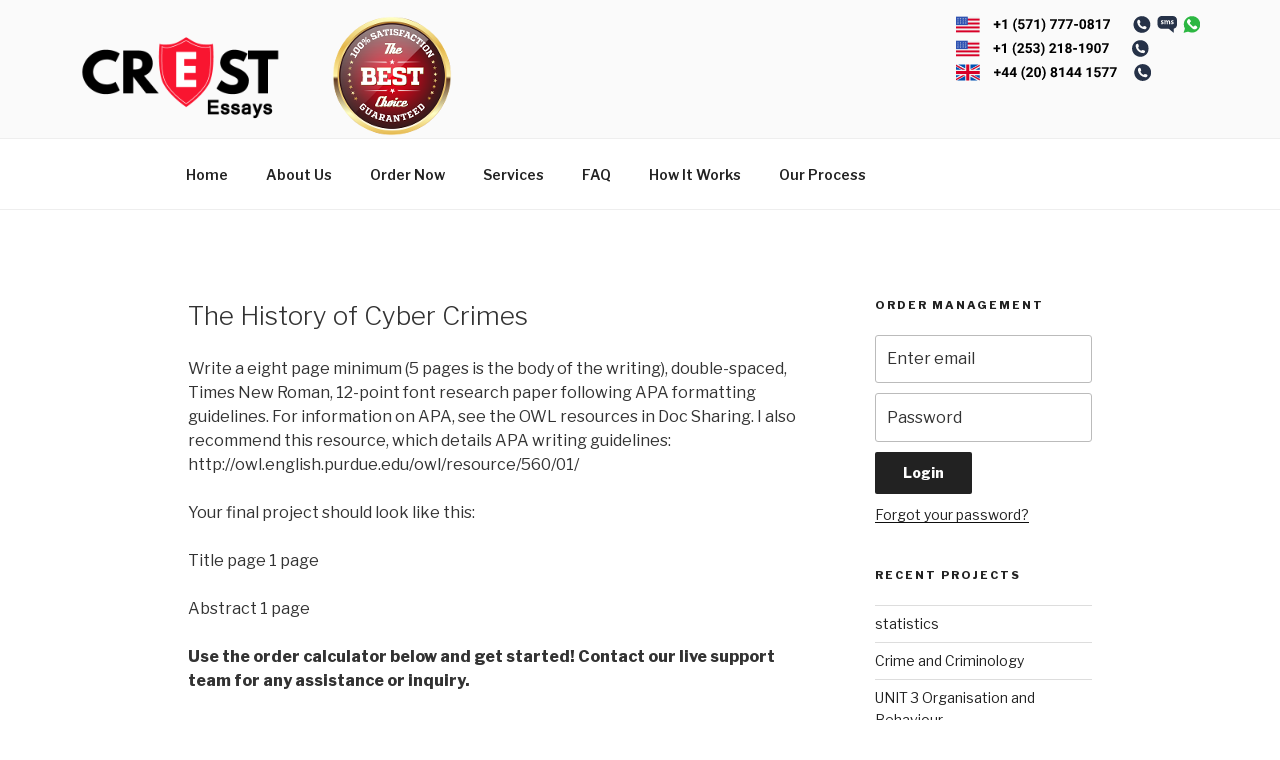

--- FILE ---
content_type: image/svg+xml
request_url: https://www.crestessays.com/wp-content/uploads/2019/05/us_no_black_2-1.svg
body_size: 9610
content:
<?xml version="1.0" encoding="utf-8"?>
<!-- Generator: Adobe Illustrator 17.0.0, SVG Export Plug-In . SVG Version: 6.00 Build 0)  -->
<!DOCTYPE svg PUBLIC "-//W3C//DTD SVG 1.1//EN" "http://www.w3.org/Graphics/SVG/1.1/DTD/svg11.dtd">
<svg version="1.1" id="Layer_1" xmlns="http://www.w3.org/2000/svg" xmlns:xlink="http://www.w3.org/1999/xlink" x="0px" y="0px"
	 width="294.1px" height="26px" viewBox="17.01 2.083 294.1 26" enable-background="new 17.01 2.083 294.1 26" xml:space="preserve"
	>
<metadata><?xpacket begin="﻿" id="W5M0MpCehiHzreSzNTczkc9d"?>
<x:xmpmeta xmlns:x="adobe:ns:meta/" x:xmptk="Adobe XMP Core 5.5-c014 79.151739, 2013/04/03-12:12:15        ">
   <rdf:RDF xmlns:rdf="http://www.w3.org/1999/02/22-rdf-syntax-ns#">
      <rdf:Description rdf:about=""
            xmlns:dc="http://purl.org/dc/elements/1.1/"
            xmlns:xmp="http://ns.adobe.com/xap/1.0/"
            xmlns:xmpGImg="http://ns.adobe.com/xap/1.0/g/img/"
            xmlns:xmpMM="http://ns.adobe.com/xap/1.0/mm/"
            xmlns:stRef="http://ns.adobe.com/xap/1.0/sType/ResourceRef#"
            xmlns:stEvt="http://ns.adobe.com/xap/1.0/sType/ResourceEvent#"
            xmlns:illustrator="http://ns.adobe.com/illustrator/1.0/"
            xmlns:xmpTPg="http://ns.adobe.com/xap/1.0/t/pg/"
            xmlns:stDim="http://ns.adobe.com/xap/1.0/sType/Dimensions#"
            xmlns:xmpG="http://ns.adobe.com/xap/1.0/g/"
            xmlns:pdf="http://ns.adobe.com/pdf/1.3/">
         <dc:format>image/svg+xml</dc:format>
         <dc:title>
            <rdf:Alt>
               <rdf:li xml:lang="x-default">Web</rdf:li>
            </rdf:Alt>
         </dc:title>
         <xmp:CreatorTool>Adobe Illustrator CC (Windows)</xmp:CreatorTool>
         <xmp:CreateDate>2017-11-28T13:47:27+05:30</xmp:CreateDate>
         <xmp:ModifyDate>2017-11-28T13:47:28+05:30</xmp:ModifyDate>
         <xmp:MetadataDate>2017-11-28T13:47:28+05:30</xmp:MetadataDate>
         <xmp:Thumbnails>
            <rdf:Alt>
               <rdf:li rdf:parseType="Resource">
                  <xmpGImg:width>256</xmpGImg:width>
                  <xmpGImg:height>24</xmpGImg:height>
                  <xmpGImg:format>JPEG</xmpGImg:format>
                  <xmpGImg:image>/9j/4AAQSkZJRgABAgEASABIAAD/7QAsUGhvdG9zaG9wIDMuMAA4QklNA+0AAAAAABAASAAAAAEA&#xA;AQBIAAAAAQAB/+4ADkFkb2JlAGTAAAAAAf/bAIQABgQEBAUEBgUFBgkGBQYJCwgGBggLDAoKCwoK&#xA;DBAMDAwMDAwQDA4PEA8ODBMTFBQTExwbGxscHx8fHx8fHx8fHwEHBwcNDA0YEBAYGhURFRofHx8f&#xA;Hx8fHx8fHx8fHx8fHx8fHx8fHx8fHx8fHx8fHx8fHx8fHx8fHx8fHx8fHx8f/8AAEQgAGAEAAwER&#xA;AAIRAQMRAf/EAaIAAAAHAQEBAQEAAAAAAAAAAAQFAwIGAQAHCAkKCwEAAgIDAQEBAQEAAAAAAAAA&#xA;AQACAwQFBgcICQoLEAACAQMDAgQCBgcDBAIGAnMBAgMRBAAFIRIxQVEGE2EicYEUMpGhBxWxQiPB&#xA;UtHhMxZi8CRygvElQzRTkqKyY3PCNUQnk6OzNhdUZHTD0uIIJoMJChgZhJRFRqS0VtNVKBry4/PE&#xA;1OT0ZXWFlaW1xdXl9WZ2hpamtsbW5vY3R1dnd4eXp7fH1+f3OEhYaHiImKi4yNjo+Ck5SVlpeYmZ&#xA;qbnJ2en5KjpKWmp6ipqqusra6voRAAICAQIDBQUEBQYECAMDbQEAAhEDBCESMUEFURNhIgZxgZEy&#xA;obHwFMHR4SNCFVJicvEzJDRDghaSUyWiY7LCB3PSNeJEgxdUkwgJChgZJjZFGidkdFU38qOzwygp&#xA;0+PzhJSktMTU5PRldYWVpbXF1eX1RlZmdoaWprbG1ub2R1dnd4eXp7fH1+f3OEhYaHiImKi4yNjo&#xA;+DlJWWl5iZmpucnZ6fkqOkpaanqKmqq6ytrq+v/aAAwDAQACEQMRAD8ALoHuHsIJ2vrzm+nXNy5/&#xA;SEaj1opCqfCTyX4afuz8TbUzrzXERQ+oD6en46unHLmeXevuZLyCO5lt7y7M0CWLwKdRikHOYD1O&#xA;Sq1Xq3ZfsdGyOx6D+L+Hu5fjqyjz3J6dXrH+Jvz5/wCpUsv+kmL/ALKc4viydz6D+S7H/wBXn/pT&#xA;/wAQiNN8x/ndJqNrHeeWLOKzeaNbmVbiMlYywDsALhqkLv0wiWTua82j7KECY5pmVGvSefT+B6vl&#xA;zzDsVSbzV5y8s+U7GC+8w3y2Fpc3CWkErq7Bp5FZlSkaud1jY4qlv5i/mToHkHSIdS1eK5uPrUv1&#xA;e0tbKL1ppZeDPxUVUD4UO5OKqP5U/mPb/mH5THmO3sX0+B7ia3jgkkEjlYSAGYhVALV6b08cVQv5&#xA;q/mFe+V4NJ0nQ7aO+82eZbr6jolrMSIlYU9W4m4/F6UIYFqePhXFWJecf+cgtV0nzBqegeWvKs3m&#xA;m78t263HmS8hm+rQQcV5ShAY5mag/jsaYqr67/zkZYWn5Y+X/PGkaJJqcmv3y6bDpDzi3lSakof9&#xA;4I5g1Hh4j4d+QO3TFUx8u/m15ymttXvvNnkG+8t6dpVk94kwuBeSXEiMALeKIRQ/G1dvixVjmkf8&#xA;5J6x+ntBtfM/ki78v6P5nnFto+pSXAkZnZ1jBkiMURVeTrXeoG45YqzLyR+YmqXvnjX/ACJ5ltor&#xA;bX9Jre2M9vyEF3psrj0pFDkkPGHVJBWlenfFV/5r/m3Z+QItKto9Mn1vXtdmNvo+k27CMyupRTyk&#xA;IfiKyqBRTUnFUl8hfn3BrUvmaw806LN5Y1jynavfatatJ9aX6tEvKWRSiK1VFDxANQRQnFVT8ufz&#xA;/wBE8/eeLry1pOk3lrBa6e+ofX77jE7hZYY1VYBzPFxPyDFx06b7KpD5y/5yT1LS/Mmv6Z5c8oT6&#xA;9YeU6HzDqX1gQLFQkPxT05DRSCOR8DtQVxV6z5O81ab5s8r6b5j00MtnqcKzRpIAHQnZkalRyRgV&#xA;NNtsVYh+bH55+Wfy4eO1vrO81HU5oPrUVraRjgsXMxh5ZmIVF5KRtU+2Kq/mT849H8u/lTpv5gan&#xA;auqapaWc9rpkbhnae9hEywCQqo+FSxLFRspNO2KpV5C/PR9b8zzeVvNfl6fyjrwtf0haW9zL6yzW&#xA;1C5PLhHxZUFSCOzdCKYqxIf85Yylzrf+Drz/AJV8Lz6h/iP1fj51rz9D06fZ/Y5/7Ku2Ks081/md&#xA;+Zmk6rex6R+XL6zodsBJBrY1W3to5ovTDtJweJiirUjc9q4qmv5NfmbcfmP5RfzFLo7aLH9bltre&#xA;Az/WRKkSITKr+nDtzdkpx6r1xVnWKuxV2KvFvzv/ADP8wWWs2PkTyexTXtSMa3F0pCvH67cYoo2b&#xA;ZWfqz/silPEXY4DmWucugfO3nvy15m8teZZtO8wyGXVAqTNc+o0wkWQVDiRqMd6jfuMviQRs1EU9&#xA;E/JP87Nc0jXLPQdevJL3Qr2RbeOS4YvJayOeKMrtU+nU0ZTsBuKU3ryYwRYZwmpR3XlGO3SBfNc3&#xA;px28lmldHUkQzMXccjPWvImjdR2zKPbuMm+A87+r9j0H+gbXd8XT3XlC4jmin81ztHcJBHKF0hVP&#xA;G2FIuJE3wkDqR171wfy5j6QPX+Lv+DKPsRrgbuPT7Fb0vyh/6mHXP+Ra/wDNOc/6O8vc8Xaf+pYf&#xA;mmHl6L8qhr+mG117WZLn63B6EciKEZ/UXiG+HoT1wx4L5lo1cu0fBnxYsIjwm6PSn07ma+YuxV8u&#xA;f85Y+W/PMNta6tdeZvrHly81u1i0zQvq6L9VmNtLSX1h8T04Psf5vbFXuHlPy/5v0TyjqVr5s8wf&#xA;4l1Jmnlhv/QS34QNAqiLgm2zKzV/ysVYR/ziF/5Ju2/5jrv/AIkMVX+d6/8AQzn5dm5H+jHTtSFm&#xA;TWn1j0Zuf+T9jj/nTFUi/PX81bG41ab8rvLF9Y6XqmqfufMnmC9litba0t3WskRlkK85GRvioagH&#xA;iPiPwqqHnfQvyNs/y68kaDc+ZrpPL2mX5hsdc0SaGaP67s8z3EyCdYmJlaTb7O/bFUq/KvzraeTv&#xA;zE8+2ln5gvvMn5baJp6X/wBdaT6+UnLwKTHIvwsB6soYpswSv7NcVSHzb5l0G7/NHyP5w07zSfO1&#xA;vqeriW18qXPMvpazyxhfTiWX93IjEcQ6irKuzAYq9S8wBT/zln5Y+rbyr5dn+v8AHtFzuPT59vtk&#xA;e/T2xVlf5zfmp5d/Lry8mp38KXes3HOPQ7FgOUkyAFmLfsRx8lLt8h1IxViH/OPOm6Es+r67q/mX&#xA;S9d/MHzT/pWrWlleW1ybe3U7QhIXfZeY50+EfCo2FSqpeWf/AFsHzZ/4DkX/ABKxxV4v+YP1DXPP&#xA;H5tXknmOPybJp/KBNEVpEOttbs6UZTIgcyNCpoqkfGGpQMSq9s8kP+bWvfld5NvfIk2k+XLIaeYb&#xA;qwvoZpPjhlaJHiNJW4Oqc/iYk1xVPfz+jvk/IHXxqLxy6iLK1W9miHFHmWeH1CgNDxL1IGKpF5l/&#xA;L6Dzx/zjV5TsZNUh0aTTdK0rU7fULpvTto3gsAh9d/2E4St8X7PXFXmvlOLzl58/Ow6jdatZ+ZLj&#xA;y/oF1a3Wp6TGyWPOe2uIIoElZUErPJdF+VBU8gNlxVjw85eWB/zimfKIu4x5nOqemdK/4+Cfrfr8&#xA;+H2uPp/Dy8fhxV7T+fPmTVNG/LHQfIemD/naPNq22jQwA/EsXBI7g7dmLLF8mPhir1nyV5WsfKfl&#xA;PSvLlj/vPplukAelObjeSQjxkcsx9ziqdYq7FXYq+OvztuNU0X87dQ1RarcwT2d9YyNUg+lDEYyK&#xA;9QrR8fozLx7xaJ80/wDOvkrU/wA1dTh86eS5kv479IYdT0yaZEm0+ZECFWDkfu9uXw+5ApkYy4di&#xA;kji3DzPzL5E8y+WvM0fl7UYVGqSmP6ssLiRZBM3GMoRvuwpuAcsEgRbAin0T+gPzp/6sfl7/AJFp&#xA;/wA1ZqeGfcHvPzHZf+qZ/mXfoD86f+rH5e/5Fp/zVjwz7gv5jsv/AFTP8y79AfnT/wBWPy9/yLT/&#xA;AJqx4Z9wX8x2X/qmf5lFaXof5wJqdo93o2gx2qzRm4eKNBIsYcFynxfaA6YQJ3yDVnz9mmEuHJn4&#xA;qNWdrev5kPIuxV2KtOiSI0bgMjgqynoQdiDiqA0Ly7oXl/Txp2iWEGnWKszrbWyCOMM32jxXapxV&#xA;iv5q/l5eea7bStS0W8TT/Nflu5+v6FeSqWiMlBzgmA39Kbgoanh0PQqou8/Kj8u9VuX1HWvLOl3e&#xA;rXNHvrlrdHLykDkeTDkd+lcVTCD8v/I8Ggy+X4tBsV0OdzLLpv1eM27SGnxmMjjy+Eb9cVRGgeT/&#xA;ACr5e0+TTtD0m006ymr68FvCiLKSOJMlB8ZptVq7Yql2i/ld+XWh6qdW0jy5p9lqVSVuobdFdCRQ&#xA;+nt+7qDT4KYqlHkf8utS07zp5g88eZLuK98w6wfqlolurCC006F/3UMfP4i0gRHk/wAr6SVWS+ZP&#xA;JPlHzP8AV/8AEOj2mq/VOf1X63Esvp+rx58OQNOXBa/LFUNoH5c+Q/Lt8b/QtAsdMvShiNxbQJG/&#xA;BiCy8lFaEqMVTGHy15fh16fzBFp8Ca5cwi3uNSVFE7wjjSNpOpX92u3sMVSrXvyx/LzzBqS6nrXl&#xA;2w1DUBStzPAjOwUUUOafGAOzVxVkkMMMEMcEEaxQxKEiiQBVVVFFVVGwAHQYqh9X0jS9Y06bTdVt&#xA;Yr3T7kBZ7WdQ8bgEMAynY7gHFVN9B0V9E/QT2ULaMLcWY08oPQ+rqnARcOnAKKU8MVW6D5b8v+X7&#xA;L6joem22mWhbmYLSJIULH9ohAKn3OKpV/wAqy/L3/EP+I/8ADth+mw/rfXvQT1PVry9XpT1OW/On&#xA;L3xVMrzyv5cvdatNcvNNt7jV7BSllfSxq0sINaiNjuv2j0xVNMVdirsVdirzn84fyesvP1lDcW8y&#xA;2WvWSlLW6cExvGTX0paVPGpqCPs77GuWQnwsJRt4Bb/kl+dui6py0vT54LlTxjvrG8hiqCaVEglj&#xA;ZQf8qmX+JEtfAXrn5YfkhrNl5gXzh57vjqWvIQ1rbtI0/puo4rJLK322UfYUbL1r0pVPJtQZxh1L&#xA;/9k=</xmpGImg:image>
               </rdf:li>
            </rdf:Alt>
         </xmp:Thumbnails>
         <xmpMM:RenditionClass>proof:pdf</xmpMM:RenditionClass>
         <xmpMM:OriginalDocumentID>uuid:65E6390686CF11DBA6E2D887CEACB407</xmpMM:OriginalDocumentID>
         <xmpMM:DocumentID>xmp.did:2b58f65f-fe27-f445-914d-9f2860b17083</xmpMM:DocumentID>
         <xmpMM:InstanceID>xmp.iid:2b58f65f-fe27-f445-914d-9f2860b17083</xmpMM:InstanceID>
         <xmpMM:DerivedFrom rdf:parseType="Resource">
            <stRef:instanceID>xmp.iid:dd967e74-1b25-bc4d-b100-bd1784316833</stRef:instanceID>
            <stRef:documentID>xmp.did:dd967e74-1b25-bc4d-b100-bd1784316833</stRef:documentID>
            <stRef:originalDocumentID>uuid:65E6390686CF11DBA6E2D887CEACB407</stRef:originalDocumentID>
            <stRef:renditionClass>proof:pdf</stRef:renditionClass>
         </xmpMM:DerivedFrom>
         <xmpMM:History>
            <rdf:Seq>
               <rdf:li rdf:parseType="Resource">
                  <stEvt:action>saved</stEvt:action>
                  <stEvt:instanceID>xmp.iid:dd967e74-1b25-bc4d-b100-bd1784316833</stEvt:instanceID>
                  <stEvt:when>2017-11-28T13:45:09+05:30</stEvt:when>
                  <stEvt:softwareAgent>Adobe Illustrator CC (Windows)</stEvt:softwareAgent>
                  <stEvt:changed>/</stEvt:changed>
               </rdf:li>
               <rdf:li rdf:parseType="Resource">
                  <stEvt:action>saved</stEvt:action>
                  <stEvt:instanceID>xmp.iid:2b58f65f-fe27-f445-914d-9f2860b17083</stEvt:instanceID>
                  <stEvt:when>2017-11-28T13:47:28+05:30</stEvt:when>
                  <stEvt:softwareAgent>Adobe Illustrator CC (Windows)</stEvt:softwareAgent>
                  <stEvt:changed>/</stEvt:changed>
               </rdf:li>
            </rdf:Seq>
         </xmpMM:History>
         <illustrator:StartupProfile>Web</illustrator:StartupProfile>
         <xmpTPg:NPages>1</xmpTPg:NPages>
         <xmpTPg:HasVisibleTransparency>False</xmpTPg:HasVisibleTransparency>
         <xmpTPg:HasVisibleOverprint>False</xmpTPg:HasVisibleOverprint>
         <xmpTPg:MaxPageSize rdf:parseType="Resource">
            <stDim:w>294.099985</stDim:w>
            <stDim:h>26.000000</stDim:h>
            <stDim:unit>Pixels</stDim:unit>
         </xmpTPg:MaxPageSize>
         <xmpTPg:PlateNames>
            <rdf:Seq>
               <rdf:li>Cyan</rdf:li>
               <rdf:li>Magenta</rdf:li>
               <rdf:li>Yellow</rdf:li>
               <rdf:li>Black</rdf:li>
            </rdf:Seq>
         </xmpTPg:PlateNames>
         <xmpTPg:SwatchGroups>
            <rdf:Seq>
               <rdf:li rdf:parseType="Resource">
                  <xmpG:groupName>Default Swatch Group</xmpG:groupName>
                  <xmpG:groupType>0</xmpG:groupType>
               </rdf:li>
            </rdf:Seq>
         </xmpTPg:SwatchGroups>
         <pdf:Producer>Adobe PDF library 10.01</pdf:Producer>
      </rdf:Description>
   </rdf:RDF>
</x:xmpmeta>
                                                                                                    
                                                                                                    
                                                                                                    
                                                                                                    
                                                                                                    
                                                                                                    
                                                                                                    
                                                                                                    
                                                                                                    
                                                                                                    
                                                                                                    
                                                                                                    
                                                                                                    
                                                                                                    
                                                                                                    
                                                                                                    
                                                                                                    
                                                                                                    
                                                                                                    
                                                                                                    
                           
<?xpacket end="w"?>
	</metadata>
<g>
	<g>
		<path fill="#263248" d="M298.391,2.342c-7.024,0-12.719,5.695-12.719,12.719s5.695,12.719,12.719,12.719
			s12.719-5.695,12.719-12.719S305.415,2.342,298.391,2.342L298.391,2.342z M305.108,20.9l-1.018,1.019
			c-0.182,0.181-0.714,0.295-0.731,0.295c-3.222,0.028-6.324-1.237-8.603-3.517c-2.285-2.287-3.552-5.4-3.518-8.632
			c0-0.002,0.116-0.519,0.298-0.699l1.019-1.019c0.373-0.374,1.088-0.543,1.59-0.376l0.215,0.072c0.5,0.168,1.025,0.72,1.163,1.23
			l0.512,1.88c0.138,0.511-0.048,1.237-0.421,1.61l-0.68,0.68c0.668,2.472,2.607,4.411,5.078,5.08l0.68-0.68
			c0.374-0.374,1.101-0.561,1.61-0.422l1.88,0.514c0.51,0.14,1.062,0.662,1.23,1.161l0.072,0.217
			C305.648,19.814,305.48,20.529,305.108,20.9L305.108,20.9z"/>
	</g>
</g>
<g>
	<rect x="17.01" y="3.158" fill="#F0F0F0" width="35.75" height="23.805"/>
	<g>
		<rect x="17.01" y="6.133" fill="#D80027" width="35.75" height="2.975"/>
		<rect x="17.01" y="12.085" fill="#D80027" width="35.75" height="2.975"/>
		<rect x="17.01" y="18.036" fill="#D80027" width="35.75" height="2.975"/>
		<rect x="17.01" y="23.987" fill="#D80027" width="35.75" height="2.975"/>
	</g>
	<rect x="17.01" y="3.158" fill="#2E52B2" width="17.875" height="12.818"/>
	<g>
		<polygon fill="#F0F0F0" points="23.98,8.409 23.692,9.294 22.761,9.294 23.514,9.84 23.227,10.725 23.98,10.178 24.733,10.725 
			24.445,9.84 25.199,9.294 24.267,9.294 		"/>
		<polygon fill="#F0F0F0" points="24.267,12.486 23.98,11.601 23.692,12.486 22.761,12.486 23.514,13.032 23.227,13.917 
			23.98,13.37 24.733,13.917 24.445,13.032 25.199,12.486 		"/>
		<polygon fill="#F0F0F0" points="20.332,12.486 20.045,11.601 19.757,12.486 18.826,12.486 19.579,13.032 19.291,13.917 
			20.045,13.37 20.798,13.917 20.51,13.032 21.263,12.486 		"/>
		<polygon fill="#F0F0F0" points="20.045,8.409 19.757,9.294 18.826,9.294 19.579,9.84 19.291,10.725 20.045,10.178 20.798,10.725 
			20.51,9.84 21.263,9.294 20.332,9.294 		"/>
		<polygon fill="#F0F0F0" points="23.98,5.217 23.692,6.101 22.761,6.101 23.514,6.648 23.227,7.532 23.98,6.986 24.733,7.532 
			24.445,6.648 25.199,6.101 24.267,6.101 		"/>
		<polygon fill="#F0F0F0" points="20.045,5.217 19.757,6.101 18.826,6.101 19.579,6.648 19.291,7.532 20.045,6.986 20.798,7.532 
			20.51,6.648 21.263,6.101 20.332,6.101 		"/>
		<polygon fill="#F0F0F0" points="27.915,8.409 27.628,9.294 26.696,9.294 27.45,9.84 27.162,10.725 27.915,10.178 28.668,10.725 
			28.381,9.84 29.134,9.294 28.203,9.294 		"/>
		<polygon fill="#F0F0F0" points="28.203,12.486 27.915,11.601 27.628,12.486 26.696,12.486 27.45,13.032 27.162,13.917 
			27.915,13.37 28.668,13.917 28.381,13.032 29.134,12.486 		"/>
		<polygon fill="#F0F0F0" points="32.138,12.486 31.851,11.601 31.563,12.486 30.632,12.486 31.385,13.032 31.097,13.917 
			31.851,13.37 32.604,13.917 32.316,13.032 33.07,12.486 		"/>
		<polygon fill="#F0F0F0" points="31.851,8.409 31.563,9.294 30.632,9.294 31.385,9.84 31.097,10.725 31.851,10.178 32.604,10.725 
			32.316,9.84 33.07,9.294 32.138,9.294 		"/>
		<polygon fill="#F0F0F0" points="27.915,5.217 27.628,6.101 26.696,6.101 27.45,6.648 27.162,7.532 27.915,6.986 28.668,7.532 
			28.381,6.648 29.134,6.101 28.203,6.101 		"/>
		<polygon fill="#F0F0F0" points="31.851,5.217 31.563,6.101 30.632,6.101 31.385,6.648 31.097,7.532 31.851,6.986 32.604,7.532 
			32.316,6.648 33.07,6.101 32.138,6.101 		"/>
	</g>
</g>
<g enable-background="new    ">
	<path d="M80.81,13.655h3.702v2.677H80.81v4.184h-2.82v-4.184h-3.712v-2.677h3.712V9.647h2.82V13.655z"/>
	<path d="M93.371,22.013h-2.963V10.574l-3.538,1.093v-2.39l6.183-2.215h0.318V22.013z"/>
	<path d="M103.707,15.942c0-1.565,0.208-3.056,0.625-4.471s1.032-2.668,1.846-3.758c0.813-1.091,1.695-1.848,2.646-2.271l0.574,1.6
		c-0.998,0.738-1.777,1.88-2.338,3.425s-0.841,3.35-0.841,5.414v0.317c0,2.072,0.277,3.884,0.831,5.436
		c0.554,1.551,1.336,2.71,2.348,3.476l-0.574,1.569c-0.93-0.418-1.796-1.154-2.599-2.21c-0.804-1.057-1.417-2.275-1.841-3.655
		c-0.424-1.381-0.649-2.823-0.677-4.328V15.942z"/>
	<path d="M121.057,22.013h-10.233v-2.03l4.83-5.147c0.663-0.725,1.153-1.356,1.472-1.896c0.317-0.54,0.477-1.053,0.477-1.539
		c0-0.662-0.167-1.184-0.502-1.563s-0.813-0.569-1.436-0.569c-0.67,0-1.198,0.231-1.584,0.692c-0.386,0.462-0.579,1.068-0.579,1.82
		h-2.974c0-0.909,0.217-1.739,0.651-2.491s1.047-1.342,1.84-1.77c0.793-0.427,1.692-0.641,2.697-0.641
		c1.538,0,2.732,0.369,3.584,1.107c0.851,0.738,1.276,1.781,1.276,3.127c0,0.738-0.191,1.491-0.574,2.256
		c-0.383,0.767-1.039,1.658-1.969,2.677l-3.394,3.579h6.419L121.057,22.013L121.057,22.013z"/>
	<path d="M123.313,14.671l0.861-7.588h8.367v2.471h-5.937l-0.369,3.21c0.704-0.376,1.453-0.563,2.246-0.563
		c1.422,0,2.536,0.44,3.343,1.322s1.21,2.116,1.21,3.701c0,0.965-0.204,1.827-0.61,2.59c-0.407,0.762-0.989,1.354-1.748,1.773
		c-0.759,0.421-1.654,0.631-2.687,0.631c-0.902,0-1.74-0.183-2.512-0.549c-0.772-0.365-1.383-0.88-1.831-1.543
		s-0.685-1.418-0.712-2.266h2.933c0.062,0.622,0.278,1.105,0.651,1.45c0.373,0.346,0.86,0.519,1.461,0.519
		c0.67,0,1.186-0.241,1.548-0.724c0.362-0.481,0.543-1.163,0.543-2.046c0-0.847-0.208-1.496-0.625-1.947s-1.008-0.678-1.774-0.678
		c-0.704,0-1.275,0.186-1.712,0.555l-0.287,0.266L123.313,14.671z"/>
	<path d="M137.935,13.235h1.579c0.752,0,1.309-0.188,1.671-0.564c0.362-0.375,0.543-0.874,0.543-1.496
		c0-0.602-0.179-1.07-0.539-1.405c-0.358-0.335-0.853-0.503-1.481-0.503c-0.567,0-1.042,0.156-1.425,0.467
		c-0.383,0.312-0.574,0.717-0.574,1.215h-2.963c0-0.779,0.21-1.478,0.631-2.097c0.42-0.618,1.008-1.103,1.764-1.45
		c0.755-0.35,1.587-0.523,2.497-0.523c1.579,0,2.816,0.378,3.712,1.133c0.896,0.756,1.343,1.797,1.343,3.123
		c0,0.684-0.208,1.313-0.625,1.887s-0.964,1.015-1.641,1.322c0.841,0.301,1.468,0.752,1.881,1.354s0.621,1.313,0.621,2.133
		c0,1.326-0.484,2.389-1.451,3.189c-0.968,0.799-2.248,1.199-3.84,1.199c-1.49,0-2.709-0.393-3.656-1.18
		c-0.947-0.785-1.42-1.824-1.42-3.117h2.963c0,0.562,0.21,1.02,0.63,1.375c0.421,0.355,0.938,0.533,1.554,0.533
		c0.704,0,1.256-0.187,1.656-0.56c0.399-0.372,0.6-0.866,0.6-1.481c0-1.49-0.82-2.235-2.461-2.235h-1.569V13.235z"/>
	<path d="M152.198,16.179c0,1.545-0.222,3.031-0.667,4.46s-1.083,2.689-1.917,3.784c-0.834,1.093-1.726,1.846-2.676,2.256
		l-0.574-1.569c0.971-0.731,1.736-1.859,2.297-3.384s0.851-3.277,0.872-5.26v-0.544c0-2.044-0.279-3.845-0.835-5.403
		c-0.558-1.559-1.335-2.729-2.333-3.508l0.574-1.568c0.93,0.403,1.806,1.135,2.63,2.194s1.463,2.294,1.918,3.702
		c0.454,1.408,0.692,2.867,0.712,4.378L152.198,16.179L152.198,16.179z"/>
	<path d="M169.835,22.013h-10.233v-2.03l4.83-5.147c0.663-0.725,1.153-1.356,1.472-1.896c0.317-0.54,0.477-1.053,0.477-1.539
		c0-0.662-0.167-1.184-0.502-1.563c-0.335-0.379-0.813-0.569-1.436-0.569c-0.67,0-1.198,0.231-1.584,0.692
		c-0.386,0.462-0.579,1.068-0.579,1.82h-2.974c0-0.909,0.217-1.739,0.651-2.491s1.047-1.342,1.84-1.77
		c0.793-0.427,1.692-0.641,2.697-0.641c1.538,0,2.732,0.369,3.584,1.107c0.851,0.738,1.276,1.781,1.276,3.127
		c0,0.738-0.191,1.491-0.574,2.256c-0.383,0.767-1.039,1.658-1.969,2.677l-3.394,3.579h6.419v2.388H169.835z"/>
	<path d="M178.848,22.013h-2.963V10.574l-3.538,1.093v-2.39l6.183-2.215h0.318V22.013z"/>
	<path d="M193.429,11.052c0,0.725-0.181,1.367-0.543,1.928s-0.861,1.008-1.497,1.343c0.725,0.349,1.299,0.829,1.723,1.44
		c0.424,0.612,0.636,1.332,0.636,2.158c0,1.327-0.451,2.374-1.354,3.144c-0.902,0.769-2.129,1.153-3.681,1.153
		s-2.782-0.386-3.691-1.158s-1.364-1.818-1.364-3.139c0-0.826,0.212-1.548,0.636-2.163c0.424-0.615,0.995-1.094,1.712-1.436
		c-0.636-0.335-1.133-0.782-1.492-1.343c-0.358-0.561-0.538-1.203-0.538-1.928c0-1.271,0.424-2.285,1.271-3.041
		c0.848-0.755,2-1.133,3.456-1.133c1.449,0,2.599,0.374,3.451,1.123C193.003,8.749,193.429,9.767,193.429,11.052z M190.773,17.706
		c0-0.649-0.188-1.169-0.564-1.559c-0.376-0.39-0.882-0.584-1.518-0.584c-0.629,0-1.131,0.192-1.507,0.579
		c-0.376,0.386-0.564,0.907-0.564,1.563c0,0.636,0.185,1.148,0.554,1.538s0.882,0.585,1.538,0.585c0.643,0,1.146-0.188,1.513-0.564
		C190.59,18.889,190.773,18.369,190.773,17.706z M190.465,11.194c0-0.58-0.154-1.047-0.461-1.399
		c-0.308-0.352-0.742-0.528-1.302-0.528c-0.554,0-0.984,0.172-1.292,0.514s-0.461,0.813-0.461,1.414
		c0,0.596,0.154,1.074,0.461,1.436c0.308,0.363,0.742,0.544,1.302,0.544s0.993-0.181,1.297-0.544
		C190.313,12.269,190.465,11.79,190.465,11.194z"/>
	<path d="M201.632,16.814h-5.773v-2.389h5.773V16.814z"/>
	<path d="M211.086,22.013h-2.963V10.574l-3.538,1.093v-2.39l6.184-2.215h0.317L211.086,22.013L211.086,22.013z"/>
	<path d="M222.868,16.045c-0.772,0.759-1.675,1.138-2.707,1.138c-1.319,0-2.376-0.452-3.169-1.358
		c-0.793-0.905-1.189-2.128-1.189-3.665c0-0.978,0.214-1.875,0.641-2.692c0.428-0.816,1.024-1.452,1.79-1.907
		c0.766-0.454,1.627-0.682,2.584-0.682c0.984,0,1.859,0.246,2.625,0.738s1.36,1.199,1.784,2.123
		c0.424,0.922,0.639,1.979,0.646,3.168v1.098c0,2.488-0.618,4.443-1.855,5.865s-2.991,2.18-5.261,2.275l-0.728,0.011v-2.472
		l0.656-0.01C221.262,19.559,222.656,18.349,222.868,16.045z M220.889,14.917c0.479,0,0.891-0.123,1.235-0.369
		c0.346-0.246,0.607-0.543,0.785-0.893v-1.22c0-1.005-0.191-1.784-0.574-2.338s-0.896-0.831-1.538-0.831
		c-0.595,0-1.084,0.272-1.467,0.815c-0.383,0.544-0.574,1.226-0.574,2.046c0,0.813,0.187,1.481,0.559,2.005
		C219.688,14.655,220.212,14.917,220.889,14.917z"/>
	<path d="M238.033,15.84c0,2.064-0.427,3.644-1.281,4.737s-2.105,1.641-3.753,1.641c-1.627,0-2.871-0.536-3.732-1.609
		s-1.303-2.611-1.323-4.615v-2.748c0-2.084,0.433-3.667,1.298-4.747c0.864-1.08,2.11-1.62,3.737-1.62s2.871,0.535,3.732,1.604
		c0.861,1.07,1.302,2.606,1.322,4.609V15.84z M235.07,12.818c0-1.238-0.169-2.14-0.508-2.704c-0.338-0.564-0.866-0.848-1.584-0.848
		c-0.697,0-1.212,0.27-1.543,0.807c-0.332,0.537-0.508,1.377-0.528,2.52v3.633c0,1.219,0.165,2.123,0.497,2.715
		c0.331,0.592,0.863,0.889,1.595,0.889c0.725,0,1.247-0.284,1.568-0.853c0.321-0.567,0.489-1.437,0.503-2.606V12.818z"/>
	<path d="M250.185,8.737l-5.773,13.275h-3.127l5.783-12.541h-7.424V7.083h10.541L250.185,8.737L250.185,8.737z"/>
</g>
</svg>
